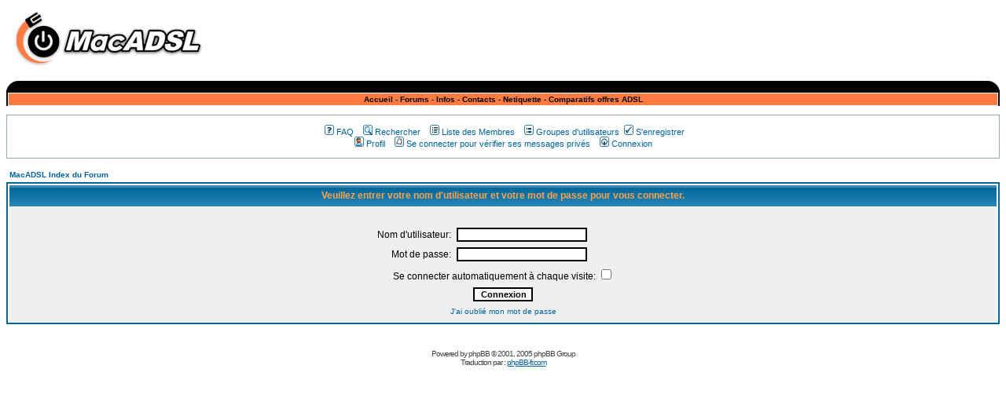

--- FILE ---
content_type: text/html
request_url: https://forum.macadsl.com/login.php?sid=dfa2339140b17a700690849039886344
body_size: 4688
content:
<!DOCTYPE HTML PUBLIC "-//W3C//DTD HTML 4.01 Transitional//EN">
<html dir="LTR">
<head>
		<meta http-equiv="Content-Type" content="text/html; charset=ISO-8859-1">
		<meta http-equiv="Content-Style-Type" content="text/css">
		<title>MacADSL :: Connexion</title>
		<meta name="keywords" content="ADSL, comparatif adsl dÃ©groupÃ©, mac, degroupage, offre adsl, comparatif offres adsl, freebox, livebox, aolbox, neufbox, forum aide adsl, voip, ethernet, USB, airport, apple, partage de connexion, routeur, modem adsl, Wi-Fi, wifi, free adsl, alice adsl">
		
<link rel="top" href="./index.php?sid=0d2c096b43ad5b73f05edfe5a465b1bd" title="MacADSL Index du Forum" />
<link rel="search" href="./search.php?sid=0d2c096b43ad5b73f05edfe5a465b1bd" title="Rechercher" />
<link rel="help" href="./faq.php?sid=0d2c096b43ad5b73f05edfe5a465b1bd" title="FAQ" />
<link rel="author" href="./memberlist.php?sid=0d2c096b43ad5b73f05edfe5a465b1bd" title="Liste des Membres" />

<!-- link rel="stylesheet" href="templates/subSilver/subSilver.css" type="text/css" -->
		<style type="text/css">
<!--
/*
  The original subSilver Theme for phpBB version 2+
  Created by subBlue design
  http://www.subBlue.com

  NOTE: These CSS definitions are stored within the main page body so that you can use the phpBB2
  theme administration centre. When you have finalised your style you could cut the final CSS code
  and place it in an external file, deleting this section to save bandwidth.
*/

/* General page style. The scroll bar colours only visible in IE5.5+ */
body {
	background-color: white;
	scrollbar-face-color: #DEE3E7;
	scrollbar-highlight-color: #FFFFFF;
	scrollbar-shadow-color: #DEE3E7;
	scrollbar-3dlight-color: #D1D7DC;
	scrollbar-arrow-color:  #006699;
	scrollbar-track-color: #EFEFEF;
	scrollbar-darkshadow-color: #98AAB1;
}

/* General font families for common tags */
font,th,td,p { font-family: Verdana, Arial, Helvetica, sans-serif }
a:link,a:active,a:visited { color : #006699; }
a:hover		{ text-decoration: underline; color : #DD6900; }
hr	{ height: 0px; border: solid #D1D7DC 0px; border-top-width: 1px;}

/* This is the border line & background colour round the entire page */
.bodyline	{ background-color: #FFFFFF; border: 1px #98AAB1 solid; }

/* This is the outline round the main forum tables */
.forumline	{ background-color: #FFFFFF; border: 2px #006699 solid; }

/* Main table cell colours and backgrounds */
td.row1	{ background-color: #EFEFEF; }
td.row2	{ background-color: #DEE3E7; }
td.row3	{ background-color: #D1D7DC; }

/*
  This is for the table cell above the Topics, Post & Last posts on the index.php page
  By default this is the fading out gradiated silver background.
  However, you could replace this with a bitmap specific for each forum
*/
td.rowpic {
		background-color: #FFFFFF;
		background-image: url(templates/subSilver/images/cellpic2.jpg);
		background-repeat: repeat-y;
}

/* Header cells - the blue and silver gradient backgrounds */
th	{
	color: #FFA34F; font-size: 11px; font-weight : bold;
	background-color: #006699; height: 25px;
	background-image: url(templates/subSilver/images/cellpic3.gif);
}

td.cat,td.catHead,td.catSides,td.catLeft,td.catRight,td.catBottom {
			background-image: url(templates/subSilver/images/cellpic1.gif);
			background-color:#D1D7DC; border: #FFFFFF; border-style: solid; height: 28px;
}

/*
  Setting additional nice inner borders for the main table cells.
  The names indicate which sides the border will be on.
  Don't worry if you don't understand this, just ignore it :-)
*/
td.cat,td.catHead,td.catBottom {
	height: 29px;
	border-width: 0px 0px 0px 0px;
}
th.thHead,th.thSides,th.thTop,th.thLeft,th.thRight,th.thBottom,th.thCornerL,th.thCornerR {
	font-weight: bold; border: #FFFFFF; border-style: solid; height: 28px;
}
td.row3Right,td.spaceRow {
	background-color: #D1D7DC; border: #FFFFFF; border-style: solid;
}

th.thHead,td.catHead { font-size: 12px; border-width: 1px 1px 0px 1px; }
th.thSides,td.catSides,td.spaceRow	 { border-width: 0px 1px 0px 1px; }
th.thRight,td.catRight,td.row3Right	 { border-width: 0px 1px 0px 0px; }
th.thLeft,td.catLeft	  { border-width: 0px 0px 0px 1px; }
th.thBottom,td.catBottom  { border-width: 0px 1px 1px 1px; }
th.thTop	 { border-width: 1px 0px 0px 0px; }
th.thCornerL { border-width: 1px 0px 0px 1px; }
th.thCornerR { border-width: 1px 1px 0px 0px; }

/* The largest text used in the index page title and toptic title etc. */
.maintitle	{
	font-weight: bold; font-size: 22px; font-family: "Trebuchet MS",Verdana, Arial, Helvetica, sans-serif;
	text-decoration: none; line-height : 120%; color : #000000;
}

/* General text */
.gen { font-size : 12px; }
.genmed { font-size : 11px; }
.gensmall { font-size : 10px; }
.gen,.genmed,.gensmall { color : #000000; }
a.gen,a.genmed,a.gensmall { color: #006699; text-decoration: none; }
a.gen:hover,a.genmed:hover,a.gensmall:hover	{ color: #DD6900; text-decoration: underline; }

/* The register, login, search etc links at the top of the page */
.mainmenu		{ font-size : 11px; color : #000000 }
a.mainmenu		{ text-decoration: none; color : #006699;  }
a.mainmenu:hover{ text-decoration: underline; color : #DD6900; }

/* Forum category titles */
.cattitle		{ font-weight: bold; font-size: 12px ; letter-spacing: 1px; color : #006699}
a.cattitle		{ text-decoration: none; color : #006699; }
a.cattitle:hover{ text-decoration: underline; }

/* Forum title: Text and link to the forums used in: index.php */
.forumlink		{ font-weight: bold; font-size: 12px; color : #006699; }
a.forumlink 	{ text-decoration: none; color : #006699; }
a.forumlink:hover{ text-decoration: underline; color : #DD6900; }

/* Used for the navigation text, (Page 1,2,3 etc) and the navigation bar when in a forum */
.nav			{ font-weight: bold; font-size: 11px; color : #000000;}
a.nav			{ text-decoration: none; color : #006699; }
a.nav:hover		{ text-decoration: underline; }

/* titles for the topics: could specify viewed link colour too */
.topictitle,h1,h2	{ font-weight: bold; font-size: 11px; color : #000000; }
a.topictitle:link   { text-decoration: none; color : #006699; }
a.topictitle:visited { text-decoration: none; color : #5493B4; }
a.topictitle:hover	{ text-decoration: underline; color : #DD6900; }

/* Name of poster in viewmsg.php and viewtopic.php and other places */
.name			{ font-size : 11px; color : #000000;}

/* Location, number of posts, post date etc */
.postdetails		{ font-size : 10px; color : #000000; }

/* The content of the posts (body of text) */
.postbody { font-size : 12px; line-height: 18px}
a.postlink:link	{ text-decoration: none; color : #006699 }
a.postlink:visited { text-decoration: none; color : #5493B4; }
a.postlink:hover { text-decoration: underline; color : #DD6900}

/* Quote & Code blocks */
.code {
	font-family: Courier, 'Courier New', sans-serif; font-size: 11px; color: #006600;
	background-color: #FAFAFA; border: #D1D7DC; border-style: solid;
	border-left-width: 1px; border-top-width: 1px; border-right-width: 1px; border-bottom-width: 1px
}

.quote {
	font-family: Verdana, Arial, Helvetica, sans-serif; font-size: 11px; color: #444444; line-height: 125%;
	background-color: #FAFAFA; border: #D1D7DC; border-style: solid;
	border-left-width: 1px; border-top-width: 1px; border-right-width: 1px; border-bottom-width: 1px
}

/* Copyright and bottom info */
.copyright		{ font-size: 10px; font-family: Verdana, Arial, Helvetica, sans-serif; color: #444444; letter-spacing: -1px;}
a.copyright		{ color: #444444; text-decoration: none;}
a.copyright:hover { color: #000000; text-decoration: underline;}

/* Form elements */
input,textarea, select {
	color : #000000;
	font: normal 11px Verdana, Arial, Helvetica, sans-serif;
	border-color : #000000;
}

/* The text input fields background colour */
input.post, textarea.post, select {
	background-color : #FFFFFF;
}

input { text-indent : 2px; }

/* The buttons used for bbCode styling in message post */
input.button {
	background-color : #EFEFEF;
	color : #000000;
	font-size: 11px; font-family: Verdana, Arial, Helvetica, sans-serif;
}

/* The main submit button option */
input.mainoption {
	background-color : #FAFAFA;
	font-weight : bold;
}

/* None-bold submit button */
input.liteoption {
	background-color : #FAFAFA;
	font-weight : normal;
}

/* This is the line in the posting page which shows the rollover
  help line. This is actually a text box, but if set to be the same
  colour as the background no one will know ;)
*/
.helpline { background-color: #DEE3E7; border-style: none; }

/* Import the fancy styles for IE only (NS4.x doesn't use the @import function) */
@import url("templates/subSilver/formIE.css");




.nav  { color: black; font-size: 10px; text-decoration: none }
.clean { font-size: 10px; text-decoration: none }
.nav2 { color: #ff7b42; font-size: 10px; text-decoration: none }
.path { color: #03c217 }
a:hover.path { color: black; text-decoration: none; background-color: silver }
a:hover.nav { color: #595959; text-decoration: none }
a:hover.nav2 { color: #ff7b42; text-decoration: underline }
body  { font-size: 10px; font-family: Verdana, Arial, Helvetica, sans-serif }
.small   { font-size: 9px; font-family: Verdana, Arial, Helvetica }
.navsmall { color: black; font-size: 9px; font-family: Verdana, Arial, Helvetica; text-decoration: none }
p  { font-size: 10px; font-family: Verdana, Arial, Helvetica, sans-serif }
td  { font-size: 10px; font-family: Verdana, Arial, Helvetica, sans-serif }



-->
</style>
		<script language="javascript">
<!--
function popupcentree(page,largeur,hauteur,options)
{
var top=(screen.height-hauteur)/2;
var left=(screen.width-largeur)/2;
window.open(page,"","top="+top+",left="+left+",width="+largeur+",height="+hauteur+","+options);
}
//-->
</script>
	</head>
<body bgcolor="white" text="#000000" link="#006699" vlink="#5493B4">
<table width="100%" bgcolour="white" border="0" cellspacing="0" cellpadding="0">
			<tr>
				<td width="300"><a title="Retour &agrave; l'accueil du site." href="http://www.macadsl.com/"><img src="http://www.macadsl.com/images/logo.jpg" alt="Retour &agrave; l'accueil du site." border="0"></a></td>
				<td align="right">



				</td>
			</tr>
		</table>
		<br>
<a name="top"></a>
<div align="left">
	<table border="0" cellpadding="0" cellspacing="0" width="100%">
		<tr height="15">
			<td height="15" bgcolor="black" width="22"><img src="/images/angle_gauche.gif" width="20" height="15" border="0"></td>
			<td width="100%" height="15" bgcolor="black"></td>
			<td height="15" bgcolor="black" width="20">
				<div align="right">
					<img src="/images/angle_droite.gif" width="20" height="15" border="0"></div>
			</td>
		</tr>
	</table>
	<table border="0" cellpadding="0" cellspacing="0" width="100%">
		<tr>
			<td bgcolor="black" width="2"><img src="../images/2x2.gif" width="2" height="2" border="0"></td>
			<td bgcolor="white">
				<table border="0" cellpadding="0" cellspacing="1" width="100%">
					<tr height="15">
						<td bgcolor="#ff7b42" height="15">
							<div align="center">
								<b><a href="http://www.macadsl.com/" class="nav" ><font color="#000000">Accueil</font></a> - <a href="http://forum.macadsl.com/" class="nav" ><font color="#000000">Forums</font></a> - <a href="http://www.macadsl.com/presentation/" class="nav" ><font color="#000000">Infos</font></a> - <a href="http://www.macadsl.com/contacts/" class="nav" ><font color="#000000">Contacts</font></a> - <a href="http://www.macadsl.com/netiquette/" class="nav" ><font color="#000000">Netiquette</font></a> - <a href="http://www.macadsl.com/comparatifs/" class="nav" ><font color="#000000">Comparatifs offres ADSL</font></a></b></div>
						</td>
					</tr>
				</table>
			</td>
			<td width="2" bgcolor="black">
				<div align="right">
					<img src="../images/2x2.gif" width="2" height="2" border="0"></div>
			</td>
		</tr>
	</table>
</div>
<br>
<table width="100%" cellspacing="0" cellpadding="10" border="0" align="center">
	<tr>
		<td class="bodyline"><table width="100%" cellspacing="0" cellpadding="0" border="0">
			<tr>


				<table cellspacing="0" cellpadding="2" border="0" align="center" width="100%">
					<tr>
						<td align="center" valign="top" nowrap="nowrap"><span class="mainmenu">&nbsp;<a href="faq.php?sid=0d2c096b43ad5b73f05edfe5a465b1bd" class="mainmenu"><img src="templates/subSilver/images/icon_mini_faq.gif" width="12" height="13" border="0" alt="FAQ" hspace="3" />FAQ</a></span><span class="mainmenu">&nbsp; &nbsp;<a href="search.php?sid=0d2c096b43ad5b73f05edfe5a465b1bd" class="mainmenu"><img src="templates/subSilver/images/icon_mini_search.gif" width="12" height="13" border="0" alt="Rechercher" hspace="3" />Rechercher</a>&nbsp; &nbsp;<a href="memberlist.php?sid=0d2c096b43ad5b73f05edfe5a465b1bd" class="mainmenu"><img src="templates/subSilver/images/icon_mini_members.gif" width="12" height="13" border="0" alt="Liste des Membres" hspace="3" />Liste des Membres</a>&nbsp; &nbsp;<a href="groupcp.php?sid=0d2c096b43ad5b73f05edfe5a465b1bd" class="mainmenu"><img src="templates/subSilver/images/icon_mini_groups.gif" width="12" height="13" border="0" alt="Groupes d'utilisateurs" hspace="3" />Groupes d'utilisateurs</a>
						<a href="profile.php?mode=register&amp;sid=0d2c096b43ad5b73f05edfe5a465b1bd" class="mainmenu"><img src="templates/subSilver/images/icon_mini_register.gif" width="12" height="13" border="0" alt="S'enregistrer" hspace="3" />S'enregistrer</a></span>&nbsp;
						<br>
					<a href="profile.php?mode=editprofile&amp;sid=0d2c096b43ad5b73f05edfe5a465b1bd" class="mainmenu"><img src="templates/subSilver/images/icon_mini_profile.gif" width="12" height="13" border="0" alt="Profil" hspace="3" />Profil</a>&nbsp; &nbsp;<a href="privmsg.php?folder=inbox&amp;sid=0d2c096b43ad5b73f05edfe5a465b1bd" class="mainmenu"><img src="templates/subSilver/images/icon_mini_message.gif" width="12" height="13" border="0" alt="Se connecter pour vérifier ses messages privés" hspace="3" />Se connecter pour vérifier ses messages privés</a>&nbsp; &nbsp;<a href="login.php?sid=0d2c096b43ad5b73f05edfe5a465b1bd" class="mainmenu"><img src="templates/subSilver/images/icon_mini_login.gif" width="12" height="13" border="0" alt="Connexion" hspace="3" />Connexion</a>&nbsp;</span></td>
					</tr>
				</table></td>
			</tr>
		</table>

		<br />


<form action="login.php?sid=0d2c096b43ad5b73f05edfe5a465b1bd" method="post" target="_top">

<table width="100%" cellspacing="2" cellpadding="2" border="0" align="center">
  <tr>
	<td align="left" class="nav"><a href="index.php?sid=0d2c096b43ad5b73f05edfe5a465b1bd" class="nav">MacADSL Index du Forum</a></td>
  </tr>
</table>

<table width="100%" cellpadding="4" cellspacing="1" border="0" class="forumline" align="center">
  <tr>
	<th height="25" class="thHead" nowrap="nowrap">Veuillez entrer votre nom d'utilisateur et votre mot de passe pour vous connecter.</th>
  </tr>
  <tr>
	<td class="row1"><table border="0" cellpadding="3" cellspacing="1" width="100%">
		  <tr>
			<td colspan="2" align="center">&nbsp;</td>
		  </tr>
		  <tr>
			<td width="45%" align="right"><span class="gen">Nom d'utilisateur:</span></td>
			<td>
			  <input type="text" class="post" name="username" size="25" maxlength="40" value="" />
			</td>
		  </tr>
		  <tr>
			<td align="right"><span class="gen">Mot de passe:</span></td>
			<td>
			  <input type="password" class="post" name="password" size="25" maxlength="32" />
			</td>
		  </tr>
		  <tr align="center">
			<td colspan="2"><span class="gen">Se connecter automatiquement à chaque visite: <input type="checkbox" name="autologin" /></span></td>
		  </tr>
		  <tr align="center">
			<td colspan="2"><input type="hidden" name="redirect" value="" /><input type="submit" name="login" class="mainoption" value="Connexion" /></td>
		  </tr>
		  <tr align="center">
			<td colspan="2"><span class="gensmall"><a href="profile.php?mode=sendpassword&amp;sid=0d2c096b43ad5b73f05edfe5a465b1bd" class="gensmall">J'ai oublié mon mot de passe</a></span></td>
		  </tr>
		</table></td>
  </tr>
</table>

</form>

<div align="center">

</div>

<div align="center"><span class="copyright"><br /><br />
<!--
	We request you retain the full copyright notice below including the link to www.phpbb.com.
	This not only gives respect to the large amount of time given freely by the developers
	but also helps build interest, traffic and use of phpBB 2.0. If you cannot (for good
	reason) retain the full copyright we request you at least leave in place the
	Powered by phpBB line, with phpBB linked to www.phpbb.com. If you refuse
	to include even this then support on our forums may be affected.

	The phpBB Group : 2002
// -->
Powered by <a href="http://www.phpbb.com/" target="_phpbb" class="copyright">phpBB</a> &copy; 2001, 2005 phpBB Group<br />Traduction par : <a href="http://www.phpbb-fr.com/" target="_blank">phpBB-fr.com</a></span></div>
		</td>
	</tr>
</table>
<script src="http://www.google-analytics.com/urchin.js" type="text/javascript">
</script>
<script type="text/javascript">
_uacct = "UA-310842-2";
urchinTracker();
</script>
</body>
</html>

